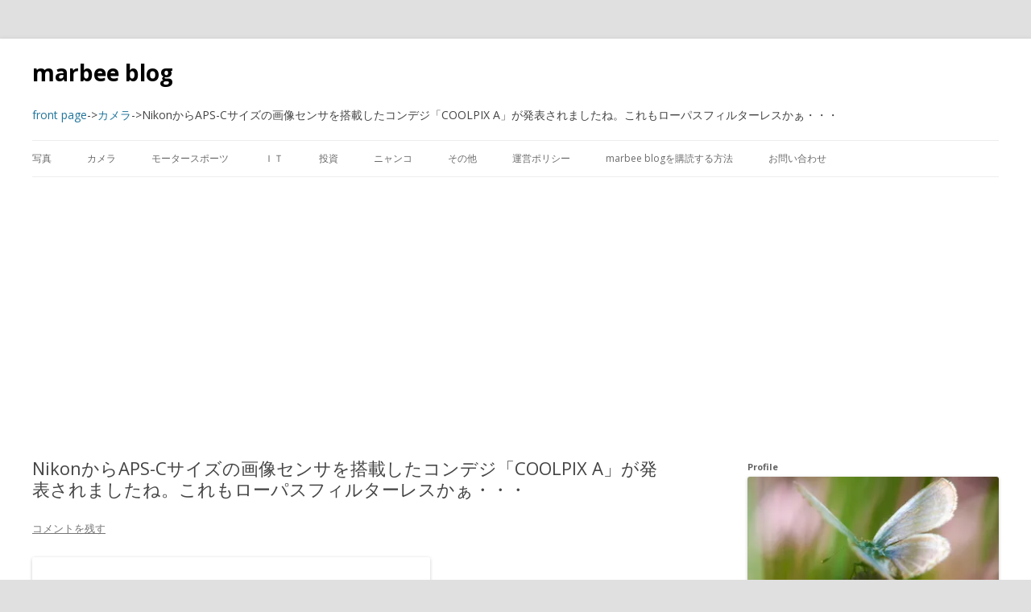

--- FILE ---
content_type: text/html; charset=UTF-8
request_url: https://www.marbee.info/2013/03/07/8794/
body_size: 14214
content:
<!DOCTYPE html>
<!--[if IE 7]>
<html class="ie ie7" lang="ja">
<![endif]-->
<!--[if IE 8]>
<html class="ie ie8" lang="ja">
<![endif]-->
<!--[if !(IE 7) | !(IE 8)  ]><!-->
<html lang="ja">
<!--<![endif]-->
<head>
<meta charset="UTF-8" />
<meta name="viewport" content="width=device-width" />
<title>NikonからAPS-Cサイズの画像センサを搭載したコンデジ「COOLPIX A」が発表されましたね。これもローパスフィルターレスかぁ・・・ | marbee blog</title>
<link rel="pingback" href="https://www.marbee.info/xmlrpc.php" />
<!--[if lt IE 9]>
<script src="https://www.marbee.info/wp-content/themes/twentytwelve_marbee/js/html5.js" type="text/javascript"></script>
<![endif]-->
<meta name='robots' content='max-image-preview:large' />
	<style>img:is([sizes="auto" i], [sizes^="auto," i]) { contain-intrinsic-size: 3000px 1500px }</style>
	<link rel='dns-prefetch' href='//secure.gravatar.com' />
<link rel='dns-prefetch' href='//stats.wp.com' />
<link rel='dns-prefetch' href='//fonts.googleapis.com' />
<link rel='dns-prefetch' href='//v0.wordpress.com' />
<link rel='dns-prefetch' href='//jetpack.wordpress.com' />
<link rel='dns-prefetch' href='//s0.wp.com' />
<link rel='dns-prefetch' href='//public-api.wordpress.com' />
<link rel='dns-prefetch' href='//0.gravatar.com' />
<link rel='dns-prefetch' href='//1.gravatar.com' />
<link rel='dns-prefetch' href='//2.gravatar.com' />
<link rel='preconnect' href='//c0.wp.com' />
<link rel='preconnect' href='//i0.wp.com' />
<link rel="alternate" type="application/rss+xml" title="marbee blog &raquo; フィード" href="https://www.marbee.info/feed/" />
<link rel="alternate" type="application/rss+xml" title="marbee blog &raquo; コメントフィード" href="https://www.marbee.info/comments/feed/" />
<link rel="alternate" type="application/rss+xml" title="marbee blog &raquo; NikonからAPS-Cサイズの画像センサを搭載したコンデジ「COOLPIX A」が発表されましたね。これもローパスフィルターレスかぁ・・・ のコメントのフィード" href="https://www.marbee.info/2013/03/07/8794/feed/" />
<script type="text/javascript">
/* <![CDATA[ */
window._wpemojiSettings = {"baseUrl":"https:\/\/s.w.org\/images\/core\/emoji\/16.0.1\/72x72\/","ext":".png","svgUrl":"https:\/\/s.w.org\/images\/core\/emoji\/16.0.1\/svg\/","svgExt":".svg","source":{"concatemoji":"https:\/\/www.marbee.info\/wp-includes\/js\/wp-emoji-release.min.js?ver=6.8.3"}};
/*! This file is auto-generated */
!function(s,n){var o,i,e;function c(e){try{var t={supportTests:e,timestamp:(new Date).valueOf()};sessionStorage.setItem(o,JSON.stringify(t))}catch(e){}}function p(e,t,n){e.clearRect(0,0,e.canvas.width,e.canvas.height),e.fillText(t,0,0);var t=new Uint32Array(e.getImageData(0,0,e.canvas.width,e.canvas.height).data),a=(e.clearRect(0,0,e.canvas.width,e.canvas.height),e.fillText(n,0,0),new Uint32Array(e.getImageData(0,0,e.canvas.width,e.canvas.height).data));return t.every(function(e,t){return e===a[t]})}function u(e,t){e.clearRect(0,0,e.canvas.width,e.canvas.height),e.fillText(t,0,0);for(var n=e.getImageData(16,16,1,1),a=0;a<n.data.length;a++)if(0!==n.data[a])return!1;return!0}function f(e,t,n,a){switch(t){case"flag":return n(e,"\ud83c\udff3\ufe0f\u200d\u26a7\ufe0f","\ud83c\udff3\ufe0f\u200b\u26a7\ufe0f")?!1:!n(e,"\ud83c\udde8\ud83c\uddf6","\ud83c\udde8\u200b\ud83c\uddf6")&&!n(e,"\ud83c\udff4\udb40\udc67\udb40\udc62\udb40\udc65\udb40\udc6e\udb40\udc67\udb40\udc7f","\ud83c\udff4\u200b\udb40\udc67\u200b\udb40\udc62\u200b\udb40\udc65\u200b\udb40\udc6e\u200b\udb40\udc67\u200b\udb40\udc7f");case"emoji":return!a(e,"\ud83e\udedf")}return!1}function g(e,t,n,a){var r="undefined"!=typeof WorkerGlobalScope&&self instanceof WorkerGlobalScope?new OffscreenCanvas(300,150):s.createElement("canvas"),o=r.getContext("2d",{willReadFrequently:!0}),i=(o.textBaseline="top",o.font="600 32px Arial",{});return e.forEach(function(e){i[e]=t(o,e,n,a)}),i}function t(e){var t=s.createElement("script");t.src=e,t.defer=!0,s.head.appendChild(t)}"undefined"!=typeof Promise&&(o="wpEmojiSettingsSupports",i=["flag","emoji"],n.supports={everything:!0,everythingExceptFlag:!0},e=new Promise(function(e){s.addEventListener("DOMContentLoaded",e,{once:!0})}),new Promise(function(t){var n=function(){try{var e=JSON.parse(sessionStorage.getItem(o));if("object"==typeof e&&"number"==typeof e.timestamp&&(new Date).valueOf()<e.timestamp+604800&&"object"==typeof e.supportTests)return e.supportTests}catch(e){}return null}();if(!n){if("undefined"!=typeof Worker&&"undefined"!=typeof OffscreenCanvas&&"undefined"!=typeof URL&&URL.createObjectURL&&"undefined"!=typeof Blob)try{var e="postMessage("+g.toString()+"("+[JSON.stringify(i),f.toString(),p.toString(),u.toString()].join(",")+"));",a=new Blob([e],{type:"text/javascript"}),r=new Worker(URL.createObjectURL(a),{name:"wpTestEmojiSupports"});return void(r.onmessage=function(e){c(n=e.data),r.terminate(),t(n)})}catch(e){}c(n=g(i,f,p,u))}t(n)}).then(function(e){for(var t in e)n.supports[t]=e[t],n.supports.everything=n.supports.everything&&n.supports[t],"flag"!==t&&(n.supports.everythingExceptFlag=n.supports.everythingExceptFlag&&n.supports[t]);n.supports.everythingExceptFlag=n.supports.everythingExceptFlag&&!n.supports.flag,n.DOMReady=!1,n.readyCallback=function(){n.DOMReady=!0}}).then(function(){return e}).then(function(){var e;n.supports.everything||(n.readyCallback(),(e=n.source||{}).concatemoji?t(e.concatemoji):e.wpemoji&&e.twemoji&&(t(e.twemoji),t(e.wpemoji)))}))}((window,document),window._wpemojiSettings);
/* ]]> */
</script>
<style id='wp-emoji-styles-inline-css' type='text/css'>

	img.wp-smiley, img.emoji {
		display: inline !important;
		border: none !important;
		box-shadow: none !important;
		height: 1em !important;
		width: 1em !important;
		margin: 0 0.07em !important;
		vertical-align: -0.1em !important;
		background: none !important;
		padding: 0 !important;
	}
</style>
<link rel='stylesheet' id='wp-block-library-css' href='https://c0.wp.com/c/6.8.3/wp-includes/css/dist/block-library/style.min.css' type='text/css' media='all' />
<style id='classic-theme-styles-inline-css' type='text/css'>
/*! This file is auto-generated */
.wp-block-button__link{color:#fff;background-color:#32373c;border-radius:9999px;box-shadow:none;text-decoration:none;padding:calc(.667em + 2px) calc(1.333em + 2px);font-size:1.125em}.wp-block-file__button{background:#32373c;color:#fff;text-decoration:none}
</style>
<style id='global-styles-inline-css' type='text/css'>
:root{--wp--preset--aspect-ratio--square: 1;--wp--preset--aspect-ratio--4-3: 4/3;--wp--preset--aspect-ratio--3-4: 3/4;--wp--preset--aspect-ratio--3-2: 3/2;--wp--preset--aspect-ratio--2-3: 2/3;--wp--preset--aspect-ratio--16-9: 16/9;--wp--preset--aspect-ratio--9-16: 9/16;--wp--preset--color--black: #000000;--wp--preset--color--cyan-bluish-gray: #abb8c3;--wp--preset--color--white: #ffffff;--wp--preset--color--pale-pink: #f78da7;--wp--preset--color--vivid-red: #cf2e2e;--wp--preset--color--luminous-vivid-orange: #ff6900;--wp--preset--color--luminous-vivid-amber: #fcb900;--wp--preset--color--light-green-cyan: #7bdcb5;--wp--preset--color--vivid-green-cyan: #00d084;--wp--preset--color--pale-cyan-blue: #8ed1fc;--wp--preset--color--vivid-cyan-blue: #0693e3;--wp--preset--color--vivid-purple: #9b51e0;--wp--preset--gradient--vivid-cyan-blue-to-vivid-purple: linear-gradient(135deg,rgba(6,147,227,1) 0%,rgb(155,81,224) 100%);--wp--preset--gradient--light-green-cyan-to-vivid-green-cyan: linear-gradient(135deg,rgb(122,220,180) 0%,rgb(0,208,130) 100%);--wp--preset--gradient--luminous-vivid-amber-to-luminous-vivid-orange: linear-gradient(135deg,rgba(252,185,0,1) 0%,rgba(255,105,0,1) 100%);--wp--preset--gradient--luminous-vivid-orange-to-vivid-red: linear-gradient(135deg,rgba(255,105,0,1) 0%,rgb(207,46,46) 100%);--wp--preset--gradient--very-light-gray-to-cyan-bluish-gray: linear-gradient(135deg,rgb(238,238,238) 0%,rgb(169,184,195) 100%);--wp--preset--gradient--cool-to-warm-spectrum: linear-gradient(135deg,rgb(74,234,220) 0%,rgb(151,120,209) 20%,rgb(207,42,186) 40%,rgb(238,44,130) 60%,rgb(251,105,98) 80%,rgb(254,248,76) 100%);--wp--preset--gradient--blush-light-purple: linear-gradient(135deg,rgb(255,206,236) 0%,rgb(152,150,240) 100%);--wp--preset--gradient--blush-bordeaux: linear-gradient(135deg,rgb(254,205,165) 0%,rgb(254,45,45) 50%,rgb(107,0,62) 100%);--wp--preset--gradient--luminous-dusk: linear-gradient(135deg,rgb(255,203,112) 0%,rgb(199,81,192) 50%,rgb(65,88,208) 100%);--wp--preset--gradient--pale-ocean: linear-gradient(135deg,rgb(255,245,203) 0%,rgb(182,227,212) 50%,rgb(51,167,181) 100%);--wp--preset--gradient--electric-grass: linear-gradient(135deg,rgb(202,248,128) 0%,rgb(113,206,126) 100%);--wp--preset--gradient--midnight: linear-gradient(135deg,rgb(2,3,129) 0%,rgb(40,116,252) 100%);--wp--preset--font-size--small: 13px;--wp--preset--font-size--medium: 20px;--wp--preset--font-size--large: 36px;--wp--preset--font-size--x-large: 42px;--wp--preset--spacing--20: 0.44rem;--wp--preset--spacing--30: 0.67rem;--wp--preset--spacing--40: 1rem;--wp--preset--spacing--50: 1.5rem;--wp--preset--spacing--60: 2.25rem;--wp--preset--spacing--70: 3.38rem;--wp--preset--spacing--80: 5.06rem;--wp--preset--shadow--natural: 6px 6px 9px rgba(0, 0, 0, 0.2);--wp--preset--shadow--deep: 12px 12px 50px rgba(0, 0, 0, 0.4);--wp--preset--shadow--sharp: 6px 6px 0px rgba(0, 0, 0, 0.2);--wp--preset--shadow--outlined: 6px 6px 0px -3px rgba(255, 255, 255, 1), 6px 6px rgba(0, 0, 0, 1);--wp--preset--shadow--crisp: 6px 6px 0px rgba(0, 0, 0, 1);}:where(.is-layout-flex){gap: 0.5em;}:where(.is-layout-grid){gap: 0.5em;}body .is-layout-flex{display: flex;}.is-layout-flex{flex-wrap: wrap;align-items: center;}.is-layout-flex > :is(*, div){margin: 0;}body .is-layout-grid{display: grid;}.is-layout-grid > :is(*, div){margin: 0;}:where(.wp-block-columns.is-layout-flex){gap: 2em;}:where(.wp-block-columns.is-layout-grid){gap: 2em;}:where(.wp-block-post-template.is-layout-flex){gap: 1.25em;}:where(.wp-block-post-template.is-layout-grid){gap: 1.25em;}.has-black-color{color: var(--wp--preset--color--black) !important;}.has-cyan-bluish-gray-color{color: var(--wp--preset--color--cyan-bluish-gray) !important;}.has-white-color{color: var(--wp--preset--color--white) !important;}.has-pale-pink-color{color: var(--wp--preset--color--pale-pink) !important;}.has-vivid-red-color{color: var(--wp--preset--color--vivid-red) !important;}.has-luminous-vivid-orange-color{color: var(--wp--preset--color--luminous-vivid-orange) !important;}.has-luminous-vivid-amber-color{color: var(--wp--preset--color--luminous-vivid-amber) !important;}.has-light-green-cyan-color{color: var(--wp--preset--color--light-green-cyan) !important;}.has-vivid-green-cyan-color{color: var(--wp--preset--color--vivid-green-cyan) !important;}.has-pale-cyan-blue-color{color: var(--wp--preset--color--pale-cyan-blue) !important;}.has-vivid-cyan-blue-color{color: var(--wp--preset--color--vivid-cyan-blue) !important;}.has-vivid-purple-color{color: var(--wp--preset--color--vivid-purple) !important;}.has-black-background-color{background-color: var(--wp--preset--color--black) !important;}.has-cyan-bluish-gray-background-color{background-color: var(--wp--preset--color--cyan-bluish-gray) !important;}.has-white-background-color{background-color: var(--wp--preset--color--white) !important;}.has-pale-pink-background-color{background-color: var(--wp--preset--color--pale-pink) !important;}.has-vivid-red-background-color{background-color: var(--wp--preset--color--vivid-red) !important;}.has-luminous-vivid-orange-background-color{background-color: var(--wp--preset--color--luminous-vivid-orange) !important;}.has-luminous-vivid-amber-background-color{background-color: var(--wp--preset--color--luminous-vivid-amber) !important;}.has-light-green-cyan-background-color{background-color: var(--wp--preset--color--light-green-cyan) !important;}.has-vivid-green-cyan-background-color{background-color: var(--wp--preset--color--vivid-green-cyan) !important;}.has-pale-cyan-blue-background-color{background-color: var(--wp--preset--color--pale-cyan-blue) !important;}.has-vivid-cyan-blue-background-color{background-color: var(--wp--preset--color--vivid-cyan-blue) !important;}.has-vivid-purple-background-color{background-color: var(--wp--preset--color--vivid-purple) !important;}.has-black-border-color{border-color: var(--wp--preset--color--black) !important;}.has-cyan-bluish-gray-border-color{border-color: var(--wp--preset--color--cyan-bluish-gray) !important;}.has-white-border-color{border-color: var(--wp--preset--color--white) !important;}.has-pale-pink-border-color{border-color: var(--wp--preset--color--pale-pink) !important;}.has-vivid-red-border-color{border-color: var(--wp--preset--color--vivid-red) !important;}.has-luminous-vivid-orange-border-color{border-color: var(--wp--preset--color--luminous-vivid-orange) !important;}.has-luminous-vivid-amber-border-color{border-color: var(--wp--preset--color--luminous-vivid-amber) !important;}.has-light-green-cyan-border-color{border-color: var(--wp--preset--color--light-green-cyan) !important;}.has-vivid-green-cyan-border-color{border-color: var(--wp--preset--color--vivid-green-cyan) !important;}.has-pale-cyan-blue-border-color{border-color: var(--wp--preset--color--pale-cyan-blue) !important;}.has-vivid-cyan-blue-border-color{border-color: var(--wp--preset--color--vivid-cyan-blue) !important;}.has-vivid-purple-border-color{border-color: var(--wp--preset--color--vivid-purple) !important;}.has-vivid-cyan-blue-to-vivid-purple-gradient-background{background: var(--wp--preset--gradient--vivid-cyan-blue-to-vivid-purple) !important;}.has-light-green-cyan-to-vivid-green-cyan-gradient-background{background: var(--wp--preset--gradient--light-green-cyan-to-vivid-green-cyan) !important;}.has-luminous-vivid-amber-to-luminous-vivid-orange-gradient-background{background: var(--wp--preset--gradient--luminous-vivid-amber-to-luminous-vivid-orange) !important;}.has-luminous-vivid-orange-to-vivid-red-gradient-background{background: var(--wp--preset--gradient--luminous-vivid-orange-to-vivid-red) !important;}.has-very-light-gray-to-cyan-bluish-gray-gradient-background{background: var(--wp--preset--gradient--very-light-gray-to-cyan-bluish-gray) !important;}.has-cool-to-warm-spectrum-gradient-background{background: var(--wp--preset--gradient--cool-to-warm-spectrum) !important;}.has-blush-light-purple-gradient-background{background: var(--wp--preset--gradient--blush-light-purple) !important;}.has-blush-bordeaux-gradient-background{background: var(--wp--preset--gradient--blush-bordeaux) !important;}.has-luminous-dusk-gradient-background{background: var(--wp--preset--gradient--luminous-dusk) !important;}.has-pale-ocean-gradient-background{background: var(--wp--preset--gradient--pale-ocean) !important;}.has-electric-grass-gradient-background{background: var(--wp--preset--gradient--electric-grass) !important;}.has-midnight-gradient-background{background: var(--wp--preset--gradient--midnight) !important;}.has-small-font-size{font-size: var(--wp--preset--font-size--small) !important;}.has-medium-font-size{font-size: var(--wp--preset--font-size--medium) !important;}.has-large-font-size{font-size: var(--wp--preset--font-size--large) !important;}.has-x-large-font-size{font-size: var(--wp--preset--font-size--x-large) !important;}
:where(.wp-block-post-template.is-layout-flex){gap: 1.25em;}:where(.wp-block-post-template.is-layout-grid){gap: 1.25em;}
:where(.wp-block-columns.is-layout-flex){gap: 2em;}:where(.wp-block-columns.is-layout-grid){gap: 2em;}
:root :where(.wp-block-pullquote){font-size: 1.5em;line-height: 1.6;}
</style>
<link rel='stylesheet' id='pz-linkcard-css-css' href='//www.marbee.info/wp-content/uploads/pz-linkcard/style/style.min.css?ver=2.5.7.2.5' type='text/css' media='all' />
<link crossorigin="anonymous" rel='stylesheet' id='twentytwelve-fonts-css' href='https://fonts.googleapis.com/css?family=Open+Sans:400italic,700italic,400,700&#038;subset=latin,latin-ext' type='text/css' media='all' />
<link rel='stylesheet' id='twentytwelve-style-css' href='https://www.marbee.info/wp-content/themes/twentytwelve_marbee/style.css?ver=6.8.3' type='text/css' media='all' />
<!--[if lt IE 9]>
<link rel='stylesheet' id='twentytwelve-ie-css' href='https://www.marbee.info/wp-content/themes/twentytwelve_marbee/css/ie.css?ver=20121010' type='text/css' media='all' />
<![endif]-->
<link rel="https://api.w.org/" href="https://www.marbee.info/wp-json/" /><link rel="alternate" title="JSON" type="application/json" href="https://www.marbee.info/wp-json/wp/v2/posts/8794" /><link rel="EditURI" type="application/rsd+xml" title="RSD" href="https://www.marbee.info/xmlrpc.php?rsd" />
<meta name="generator" content="WordPress 6.8.3" />
<link rel="canonical" href="https://www.marbee.info/2013/03/07/8794/" />
<link rel='shortlink' href='https://wp.me/p3LuOA-2hQ' />
<link rel="alternate" title="oEmbed (JSON)" type="application/json+oembed" href="https://www.marbee.info/wp-json/oembed/1.0/embed?url=https%3A%2F%2Fwww.marbee.info%2F2013%2F03%2F07%2F8794%2F" />
<link rel="alternate" title="oEmbed (XML)" type="text/xml+oembed" href="https://www.marbee.info/wp-json/oembed/1.0/embed?url=https%3A%2F%2Fwww.marbee.info%2F2013%2F03%2F07%2F8794%2F&#038;format=xml" />
	<style>img#wpstats{display:none}</style>
		<style type="text/css" id="custom-background-css">
body.custom-background { background-color: #e0e0e0; }
</style>
	<link rel="amphtml" href="https://www.marbee.info/2013/03/07/8794/?amp">
<!-- Jetpack Open Graph Tags -->
<meta property="og:type" content="article" />
<meta property="og:title" content="NikonからAPS-Cサイズの画像センサを搭載したコンデジ「COOLPIX A」が発表されましたね。これもローパスフィルターレスかぁ・・・" />
<meta property="og:url" content="https://www.marbee.info/2013/03/07/8794/" />
<meta property="og:description" content="NikonがAPS-Cサイズの画像センサを搭載したコンデジ「COOLPIX A」発表 保守的なimageのNi&hellip;" />
<meta property="article:published_time" content="2013-03-07T10:40:13+00:00" />
<meta property="article:modified_time" content="2013-09-10T13:28:54+00:00" />
<meta property="og:site_name" content="marbee blog" />
<meta property="og:image" content="https://i0.wp.com/www.marbee.info/wp-content/uploads/2013/03/COOLPIX-A.jpg?fit=494%2C371&#038;ssl=1" />
<meta property="og:image:width" content="494" />
<meta property="og:image:height" content="371" />
<meta property="og:image:alt" content="COOLPIX A" />
<meta property="og:locale" content="ja_JP" />
<meta name="twitter:text:title" content="NikonからAPS-Cサイズの画像センサを搭載したコンデジ「COOLPIX A」が発表されましたね。これもローパスフィルターレスかぁ・・・" />
<meta name="twitter:image" content="https://i0.wp.com/www.marbee.info/wp-content/uploads/2013/03/COOLPIX-A.jpg?fit=494%2C371&#038;ssl=1&#038;w=640" />
<meta name="twitter:image:alt" content="COOLPIX A" />
<meta name="twitter:card" content="summary_large_image" />

<!-- End Jetpack Open Graph Tags -->
<link rel="icon" href="https://i0.wp.com/www.marbee.info/wp-content/uploads/2013/06/cropped-993edb9730a8333368ee0b26b868f8f5.jpg?fit=32%2C32&#038;ssl=1" sizes="32x32" />
<link rel="icon" href="https://i0.wp.com/www.marbee.info/wp-content/uploads/2013/06/cropped-993edb9730a8333368ee0b26b868f8f5.jpg?fit=192%2C192&#038;ssl=1" sizes="192x192" />
<link rel="apple-touch-icon" href="https://i0.wp.com/www.marbee.info/wp-content/uploads/2013/06/cropped-993edb9730a8333368ee0b26b868f8f5.jpg?fit=180%2C180&#038;ssl=1" />
<meta name="msapplication-TileImage" content="https://i0.wp.com/www.marbee.info/wp-content/uploads/2013/06/cropped-993edb9730a8333368ee0b26b868f8f5.jpg?fit=270%2C270&#038;ssl=1" />


<!-- Old Google Analytics Start -->
<script>
  (function(i,s,o,g,r,a,m){i['GoogleAnalyticsObject']=r;i[r]=i[r]||function(){
  (i[r].q=i[r].q||[]).push(arguments)},i[r].l=1*new Date();a=s.createElement(o),
  m=s.getElementsByTagName(o)[0];a.async=1;a.src=g;m.parentNode.insertBefore(a,m)
  })(window,document,'script','https://www.google-analytics.com/analytics.js','ga');

  ga('create', 'UA-40891727-5', 'auto');
  ga('send', 'pageview');

</script>
<!-- Old Google Analytics end -->

<!-- Old Google Analytics Start -->
<!-- Global site tag (gtag.js) - Google Analytics -->
<script async src="https://www.googletagmanager.com/gtag/js?id=G-53J53P08DX"></script>
<script>
	window.dataLayer = window.dataLayer || [];
	function gtag(){dataLayer.push(arguments);}
	gtag('js', new Date());

	gtag('config', 'G-53J53P08DX');
</script>
<!-- Old Google Analytics end -->
</head>

<body class="wp-singular post-template-default single single-post postid-8794 single-format-standard custom-background wp-theme-twentytwelve_marbee custom-font-enabled single-author">
<!-- Facebook Start -->
<script>
  window.fbAsyncInit = function() {
    FB.init({
      appId      : '906811596057516',
      xfbml      : true,
      version    : 'v2.4'
    });
  };

  (function(d, s, id){
     var js, fjs = d.getElementsByTagName(s)[0];
     if (d.getElementById(id)) {return;}
     js = d.createElement(s); js.id = id;
     js.src = "//connect.facebook.net/ja_JP/sdk.js";
     fjs.parentNode.insertBefore(js, fjs);
   }(document, 'script', 'facebook-jssdk'));
</script>

<!-- Twitter Start -->
<script>!function(d,s,id){var js,fjs=d.getElementsByTagName(s)[0],p=/^http:/.test(d.location)?'http':'https';if(!d.getElementById(id)){js=d.createElement(s);js.id=id;js.src=p+'://platform.twitter.com/widgets.js';fjs.parentNode.insertBefore(js,fjs);}}(document, 'script', 'twitter-wjs');</script>
<!-- Twitter End -->

<!-- Facebook Start -->
<div id="fb-root"></div>
<script>(function(d, s, id) {
  var js, fjs = d.getElementsByTagName(s)[0];
  if (d.getElementById(id)) return;
  js = d.createElement(s); js.id = id;
  js.src = "//connect.facebook.net/ja_JP/sdk.js#xfbml=1&version=v2.3&appId=519386921455561";
  fjs.parentNode.insertBefore(js, fjs);
}(document, 'script', 'facebook-jssdk'));</script>
<!-- Facebook End -->

<!-- hatena Start -->
<script type="text/javascript" src="https://b.st-hatena.com/js/bookmark_button.js" charset="utf-8" async="async"></script>
<!-- hatena End -->

<!-- Google+1 Start -->
<script type="text/javascript" async="async">
  window.___gcfg = {lang: 'ja'};
  (function() {
    var po = document.createElement('script'); po.type = 'text/javascript'; po.async = true;
    po.src = 'https://apis.google.com/js/plusone.js';
    var s = document.getElementsByTagName('script')[0]; s.parentNode.insertBefore(po, s);
  })();
</script>
<!-- Google+1 End -->



<div id="page" class="hfeed site">
	<header id="masthead" class="site-header" role="banner">
		<hgroup>
							<div class="site-title"><a class="site-title" href="https://www.marbee.info/" title="marbee blog" rel="home">marbee blog</a></div>
				<br>
					</hgroup>

		<br>
		<div class="MarbeeBreadcrumb">
																			<div class="breadcrumb">
					<div itemscope itemtype="http://data-vocabulary.org/Breadcrumb">
					<a class="breadcrumb" href="https://www.marbee.info" itemprop="url"><span itemprop="title">front page</span></a>
					</div>
				</div>
				<div class="breadcrumb">
				->
				</div>
				<div class="breadcrumb">
					<div class="breadcrumb" itemscope itemtype="http://data-vocabulary.org/Breadcrumb">
					<a class="breadcrumb" href="https://www.marbee.info/category/%e3%82%ab%e3%83%a1%e3%83%a9/" itemprop="url"><span itemprop="title">カメラ</span></a>
					</div>
				</div>
				<div class="breadcrumb">
				->
				</div>
				<div class="breadcrumb">
					NikonからAPS-Cサイズの画像センサを搭載したコンデジ「COOLPIX A」が発表されましたね。これもローパスフィルターレスかぁ・・・				</div>
					</div>
<br>
		<nav id="site-navigation" class="main-navigation" role="navigation">
			<span class="menu-toggle">メニュー</span>
			<a class="assistive-text" href="#content" title="コンテンツへスキップ">コンテンツへスキップ</a>
			<div class="menu-%e3%83%a1%e3%82%a4%e3%83%b3%e3%83%a1%e3%83%8b%e3%83%a5%e3%83%bc-container"><ul id="menu-%e3%83%a1%e3%82%a4%e3%83%b3%e3%83%a1%e3%83%8b%e3%83%a5%e3%83%bc" class="nav-menu"><li id="menu-item-20921" class="menu-item menu-item-type-taxonomy menu-item-object-category menu-item-20921"><a href="https://www.marbee.info/category/%e5%86%99%e7%9c%9f/">写真</a></li>
<li id="menu-item-18034" class="menu-item menu-item-type-taxonomy menu-item-object-category current-post-ancestor current-menu-parent current-post-parent menu-item-18034"><a href="https://www.marbee.info/category/%e3%82%ab%e3%83%a1%e3%83%a9/">カメラ</a></li>
<li id="menu-item-18035" class="menu-item menu-item-type-taxonomy menu-item-object-category menu-item-18035"><a href="https://www.marbee.info/category/%e3%83%a2%e3%83%bc%e3%82%bf%e3%83%bc%e3%82%b9%e3%83%9d%e3%83%bc%e3%83%84/">モータースポーツ</a></li>
<li id="menu-item-18033" class="menu-item menu-item-type-taxonomy menu-item-object-category menu-item-18033"><a href="https://www.marbee.info/category/it/">ＩＴ</a></li>
<li id="menu-item-18036" class="menu-item menu-item-type-taxonomy menu-item-object-category menu-item-18036"><a href="https://www.marbee.info/category/%e6%8a%95%e8%b3%87/">投資</a></li>
<li id="menu-item-18037" class="menu-item menu-item-type-taxonomy menu-item-object-category menu-item-18037"><a href="https://www.marbee.info/category/%e3%83%8b%e3%83%a3%e3%83%b3%e3%82%b3/">ニャンコ</a></li>
<li id="menu-item-18038" class="menu-item menu-item-type-taxonomy menu-item-object-category menu-item-18038"><a href="https://www.marbee.info/category/%e3%81%9d%e3%81%ae%e4%bb%96/">その他</a></li>
<li id="menu-item-18239" class="menu-item menu-item-type-post_type menu-item-object-page menu-item-18239"><a href="https://www.marbee.info/%e9%81%8b%e5%96%b6%e3%83%9d%e3%83%aa%e3%82%b7%e3%83%bc/">運営ポリシー</a></li>
<li id="menu-item-18240" class="menu-item menu-item-type-post_type menu-item-object-page menu-item-18240"><a href="https://www.marbee.info/marbee-blog%e3%82%92%e8%b3%bc%e8%aa%ad%e3%81%99%e3%82%8b%e6%96%b9%e6%b3%95/">marbee blogを購読する方法</a></li>
<li id="menu-item-20471" class="menu-item menu-item-type-post_type menu-item-object-page menu-item-20471"><a href="https://www.marbee.info/%e3%81%8a%e5%95%8f%e3%81%84%e5%90%88%e3%82%8f%e3%81%9b/">お問い合わせ</a></li>
</ul></div>		</nav><!-- #site-navigation -->

		
		<!-- Google 自動広告 -->
		<script async src="//pagead2.googlesyndication.com/pagead/js/adsbygoogle.js"></script>
		<script>
			(adsbygoogle = window.adsbygoogle || []).push({
				google_ad_client: "ca-pub-3089143139285380",
				enable_page_level_ads: true
			});
		</script>
	</header><!-- #masthead -->

	<script async defer src="//assets.pinterest.com/js/pinit.js"></script>

	<div id="main" class="wrapper">
	<div id="primary" class="site-content">
		<div id="content" role="main">

			
				
	<article id="post-8794" class="post-8794 post type-post status-publish format-standard has-post-thumbnail hentry category-4 tag-a tag-aps-c tag-coolpix tag-nikon tag-924 tag-1346">
				<header class="entry-header">
										<h1 class="entry-title">NikonからAPS-Cサイズの画像センサを搭載したコンデジ「COOLPIX A」が発表されましたね。これもローパスフィルターレスかぁ・・・</h1>
										<div class="comments-link">
					<a href="https://www.marbee.info/2013/03/07/8794/#respond"><span class="leave-reply">コメントを残す</span></a>				</div><!-- .comments-link -->
					</header><!-- .entry-header -->

				<div class="entry-content">
			<p><a href="http://www.nikon-image.com/products/camera/compact/coolpix/a/index.htm" target="_blank"><img data-recalc-dims="1" fetchpriority="high" decoding="async" src="https://i0.wp.com/www.marbee.info/wp-content/uploads/96abb1933c06fa01e8afe52d41038308.jpg?resize=494%2C371" alt="COOLPIX A前面" width="494" height="371" class="alignnone size-full wp-image-8796" /><br />
<img data-recalc-dims="1" decoding="async" src="https://i0.wp.com/www.marbee.info/wp-content/uploads/9b2e071b13ccd242ec99e14e2e192c57.jpg?resize=494%2C371" alt="COOLPIX A背面" width="494" height="371" class="alignnone size-full wp-image-8797" /><br />
<img data-recalc-dims="1" decoding="async" src="https://i0.wp.com/www.marbee.info/wp-content/uploads/1d95fde72a81911ec3b9592c066190b2.jpg?resize=494%2C371" alt="COOLPIX A画像センサ" width="494" height="371" class="alignnone size-full wp-image-8798" /><br />
<img data-recalc-dims="1" loading="lazy" decoding="async" src="https://i0.wp.com/www.marbee.info/wp-content/uploads/141a54c4ce48b735499deb7bc5e39abf.jpg?resize=494%2C371" alt="COOLPIX A上面" width="494" height="371" class="alignnone size-full wp-image-8799" /><br />
<strong>NikonがAPS-Cサイズの画像センサを搭載したコンデジ「COOLPIX A」発表</strong></a></p>
<p>保守的なimageのNikonがローパスフィルターレスのカメラを連発して来ますね。(^_^;)<br />
画素数等から推測すると<a href="http://www.marbee.info/2013/02/21/nikon%E3%81%8Caps-c%E3%81%AE%E6%96%B0%E5%9E%8B%E4%B8%80%E7%9C%BC%E3%83%AC%E3%83%95%E3%82%AB%E3%83%A1%E3%83%A9d7100%E3%82%92%E7%99%BA%E8%A1%A8%E3%80%8224mp%E3%81%A7%E3%83%AD%E3%83%BC%E3%83%91%E3%82%B9/" target="_blank">D7100</a>とは別の画像センサなんですね。<br />
調達先が違うのかな？</p>
<p>量産効果を考えたら同じ画像センサを使った方が良いと思いますが・・・<br />
調達先の生産能力の関係かな？<br />
どこ製の画像センサなんでしょうね。</p>
<p>D600のサブカメラには良さそうですね。</p>
<p><iframe src="http://rcm-jp.amazon.co.jp/e/cm?lt1=_blank&#038;bc1=FFFFFF&#038;IS2=1&#038;bg1=FFFFFF&#038;fc1=000000&#038;lc1=0000FF&#038;t=marbee-22&#038;o=9&#038;p=8&#038;l=as4&#038;m=amazon&#038;f=ifr&#038;ref=ss_til&#038;asins=B00BP236GC" style="width:120px;height:240px;" scrolling="no" marginwidth="0" marginheight="0" frameborder="0"></iframe><iframe src="http://rcm-jp.amazon.co.jp/e/cm?lt1=_blank&#038;bc1=FFFFFF&#038;IS2=1&#038;bg1=FFFFFF&#038;fc1=000000&#038;lc1=0000FF&#038;t=marbee-22&#038;o=9&#038;p=8&#038;l=as4&#038;m=amazon&#038;f=ifr&#038;ref=ss_til&#038;asins=B00AY73ZVU" style="width:120px;height:240px;" scrolling="no" marginwidth="0" marginheight="0" frameborder="0"></iframe><iframe src="http://rcm-jp.amazon.co.jp/e/cm?lt1=_blank&#038;bc1=FFFFFF&#038;IS2=1&#038;bg1=FFFFFF&#038;fc1=000000&#038;lc1=0000FF&#038;t=marbee-22&#038;o=9&#038;p=8&#038;l=as4&#038;m=amazon&#038;f=ifr&#038;ref=ss_til&#038;asins=B00CE2V2VI" style="width:120px;height:240px;" scrolling="no" marginwidth="0" marginheight="0" frameborder="0"></iframe></p>
					</div><!-- .entry-content -->
		
		<footer class="entry-meta">
			カテゴリー: <a href="https://www.marbee.info/category/%e3%82%ab%e3%83%a1%e3%83%a9/" rel="category tag">カメラ</a> | タグ: <a href="https://www.marbee.info/tag/a/" rel="tag">A</a>, <a href="https://www.marbee.info/tag/aps-c/" rel="tag">APS-C</a>, <a href="https://www.marbee.info/tag/coolpix/" rel="tag">COOLPIX</a>, <a href="https://www.marbee.info/tag/nikon/" rel="tag">Nikon</a>, <a href="https://www.marbee.info/tag/%e3%82%b3%e3%83%b3%e3%83%87%e3%82%b8/" rel="tag">コンデジ</a>, <a href="https://www.marbee.info/tag/%e3%83%ad%e3%83%bc%e3%83%91%e3%82%b9%e3%83%95%e3%82%a3%e3%83%ab%e3%82%bf%e3%83%bc%e3%83%ac%e3%82%b9/" rel="tag">ローパスフィルターレス</a> | 投稿日: <a href="https://www.marbee.info/2013/03/07/8794/" title="7:40 PM" rel="bookmark"><time class="entry-date" datetime="2013-03-07T19:40:13+09:00">2013年3月7日</time></a> | <span class="by-author">投稿者: <span class="author vcard"><a class="url fn n" href="https://www.marbee.info/author/marbee/" title="marbee の投稿をすべて表示" rel="author">marbee</a></span></span>													<div class="author-info">
					<div align="center">
						<h2>広告</h2>
						<!-- GoogleAdsence Start -->
						<div class="GoogleAdsenseUnderLeft">
							<style>
								.wordpress-response { width: 280px; height: 280px; }
								@media(min-width: 600px) { .wordpress-response { width: 280px; height: 280px; } }
								@media(min-width: 960px) { .wordpress-response { width: 350px; height: 280px; } }
							</style>
							<script async src="//pagead2.googlesyndication.com/pagead/js/adsbygoogle.js"></script>
							<!-- WordPress_Response -->
							<ins class="adsbygoogle wordpress-response"
								style="display:inline-block"
								data-ad-client="ca-pub-3089143139285380"
								data-ad-slot="9766398531"></ins>
							<script>
								(adsbygoogle = window.adsbygoogle || []).push({});
							</script>
						</div>
						<!-- GoogleAdsence End -->
						<div style="clear:both"></div>
					</div>

					<br>
					<div class="author-avatar">
						<img alt='' src='https://secure.gravatar.com/avatar/6e55d50d99d0f0a642f3a6c016e98a874f74fe4ccfdb4bc2920facd09708ad8c?s=68&#038;d=mm&#038;r=g' srcset='https://secure.gravatar.com/avatar/6e55d50d99d0f0a642f3a6c016e98a874f74fe4ccfdb4bc2920facd09708ad8c?s=136&#038;d=mm&#038;r=g 2x' class='avatar avatar-68 photo' height='68' width='68' loading='lazy' decoding='async'/>					</div><!-- .author-avatar -->
					<div class="author-description">
						<h2>marbee について</h2>
						<p>ある時はフォトグラファー、またある時はブロガー。果たしてその実態は？1973年生まれO型男独身</p>
						<div class="author-link">
							<a href="https://www.marbee.info/author/marbee/" rel="author">
								marbee の投稿をすべて表示 <span class="meta-nav">&rarr;</span>							</a>
						</div><!-- .author-link	-->
					</div><!-- .author-description -->
				</div><!-- .author-info -->
									<div class="followme">
						<a class="twitter-follow-button" href="https://twitter.com/marbee75" data-show-count="true" data-lang="ja">Follow @marbee75</a>
					</div>
					<div class="followme">
						<a href='https://www.marbee.info/feed/'  target='blank'><img src='https://www.marbee.info/wp-content/uploads/2015/07/a748f87f2e907a8f90c61c50b4ba8182.jpg' alt='RSS' width='70' height='20'></a>
					</div>
					<div style="clear:both"></div>
				
				<div align="center">
					<h2>ソーシャルメディアもチェェェックヽ(^o^)丿</h2>
					<div>
						<div>
							<div class="fb-page" data-href="https://www.facebook.com/pages/Marbee-blog/267393583357757" data-width="270" data-height="255" data-small-header="false" data-adapt-container-width="true" data-hide-cover="false" data-show-facepile="true" data-show-posts="false"><div class="fb-xfbml-parse-ignore"><blockquote cite="https://www.facebook.com/pages/Marbee-blog/267393583357757"><a href="https://www.facebook.com/pages/Marbee-blog/267393583357757">Marbee blog</a></blockquote></div></div>
						</div>
						<div>
							<div class="g-page" data-width="270" data-href="//plus.google.com/103711795848549794108" data-showtagline="false" data-showcoverphoto="false" data-rel="publisher"></div>
						</div>
						<div style="clear:both"></div>
					</div>
				</div>

				<h2>関連記事</h2>
				<script async src="//pagead2.googlesyndication.com/pagead/js/adsbygoogle.js"></script>
				<ins class="adsbygoogle"
					style="display:block"
					data-ad-format="autorelaxed"
					data-ad-client="ca-pub-3089143139285380"
					data-ad-slot="3078514136"></ins>
				<script>
					(adsbygoogle = window.adsbygoogle || []).push({});
				</script>
				<div class="clear"></div>

					</footer><!-- .entry-meta -->
	</article><!-- #post -->

				
<div id="comments" class="comments-area">

	
	
	<a href="https://www.marbee.info/%E9%81%8B%E5%96%B6%E3%83%9D%E3%83%AA%E3%82%B7%E3%83%BC/" target="_blank">コメントする際はまず運営ポリシーをご確認ください。m(_ _)m</a>
	
		<div id="respond" class="comment-respond">
			<h3 id="reply-title" class="comment-reply-title">コメントを残す<small><a rel="nofollow" id="cancel-comment-reply-link" href="/2013/03/07/8794/#respond" style="display:none;">コメントをキャンセル</a></small></h3>			<form id="commentform" class="comment-form">
				<iframe
					title="コメントフォーム"
					src="https://jetpack.wordpress.com/jetpack-comment/?blogid=55648880&#038;postid=8794&#038;comment_registration=0&#038;require_name_email=1&#038;stc_enabled=1&#038;stb_enabled=1&#038;show_avatars=1&#038;avatar_default=mystery&#038;greeting=%E3%82%B3%E3%83%A1%E3%83%B3%E3%83%88%E3%82%92%E6%AE%8B%E3%81%99&#038;jetpack_comments_nonce=a3ac829b6f&#038;greeting_reply=%25s+%E3%81%B8%E8%BF%94%E4%BF%A1%E3%81%99%E3%82%8B&#038;color_scheme=transparent&#038;lang=ja&#038;jetpack_version=15.2&#038;iframe_unique_id=1&#038;show_cookie_consent=10&#038;has_cookie_consent=0&#038;is_current_user_subscribed=0&#038;token_key=%3Bnormal%3B&#038;sig=32fb9c1780db650b5e38e156aea38458ac75b40d#parent=https%3A%2F%2Fwww.marbee.info%2F2013%2F03%2F07%2F8794%2F"
											name="jetpack_remote_comment"
						style="width:100%; height: 430px; border:0;"
										class="jetpack_remote_comment"
					id="jetpack_remote_comment"
					sandbox="allow-same-origin allow-top-navigation allow-scripts allow-forms allow-popups"
				>
									</iframe>
									<!--[if !IE]><!-->
					<script>
						document.addEventListener('DOMContentLoaded', function () {
							var commentForms = document.getElementsByClassName('jetpack_remote_comment');
							for (var i = 0; i < commentForms.length; i++) {
								commentForms[i].allowTransparency = true;
								commentForms[i].scrolling = 'no';
							}
						});
					</script>
					<!--<![endif]-->
							</form>
		</div>

		
		<input type="hidden" name="comment_parent" id="comment_parent" value="" />

		<p class="akismet_comment_form_privacy_notice">このサイトはスパムを低減するために Akismet を使っています。<a href="https://akismet.com/privacy/" target="_blank" rel="nofollow noopener">コメントデータの処理方法の詳細はこちらをご覧ください</a>。</p>
	<div align="center">
		<h2>広告</h2>
		<!-- GoogleAdsence Start -->
		<div class="GoogleAdsenseUnderRight">
		<style>
			.wordpress-response-related-articles-under { width: 280px; height: 280px; }
			@media(min-width: 600px) { .wordpress-response-related-articles-under { width: 280px; height: 280px; } }
			@media(min-width: 960px) { .wordpress-response-related-articles-under { width: 350px; height: 280px; } }
		</style>
		<script async src="//pagead2.googlesyndication.com/pagead/js/adsbygoogle.js"></script>
		<!-- WordPress_Response_Related_Articles_Under -->
		<ins class="adsbygoogle wordpress-response-related-articles-under"
			 style="display:inline-block"
			data-ad-client="ca-pub-3089143139285380"
			data-ad-slot="2546754530"></ins>
		<script>
			(adsbygoogle = window.adsbygoogle || []).push({});
		</script>
		</div>
	</div>


</div><!-- #comments .comments-area -->			
		</div><!-- #content -->
	</div><!-- #primary -->


			<div id="secondary" class="widget-area" role="complementary">
			<aside id="text-4" class="widget widget_text"><h2 class="widget-title">Profile</h2>			<div class="textwidget"><img data-recalc-dims="1" src="https://i0.wp.com/www.marbee.info/wp-content/uploads/2013/12/2a11c68576f4e6d9382330e645c56d99.jpg?resize=320%2C213&#038;ssl=1" alt="舞い降りた女王" width="320" height="213" class="alignnone size-full wp-image-10085" />
<br />
ある時はフォトグラファー、またある時はブロガー。果たしてその実態は？<br />
1973年生まれO型男独身
</div>
		</aside><aside id="text-17" class="widget widget_text"><h2 class="widget-title">受賞歴</h2>			<div class="textwidget">2011年：海森彩生写真展入選<br />
<a href="http://yourshot.nationalgeographic.com/photos/2966898/" rel="nofollow" title="Lotus pond" target="_blank">2014年：NATIONAL GEOGRAPHIC YourShot Daily Dozen 選抜</a><br />
<a href="https://www.marbee.info/2015/12/28/24877/" rel="nofollow" title="フォトマスター検定1級合格" target="_blank">
2015年：フォトマスター検定1級合格</a></div>
		</aside><aside id="text-16" class="widget widget_text"><h2 class="widget-title">愛機</h2>			<div class="textwidget">Mainカメラ：SONY α7RⅢ<br />
<a href="https://www.marbee.info/2014/10/11/22018/"  rel="nofollow">Subカメラ：Canon EOS 1DX</a></div>
		</aside><aside id="custom_html-2" class="widget_text widget widget_custom_html"><h2 class="widget-title">ポートフォリオ</h2><div class="textwidget custom-html-widget">作品はPinterestにまとめてあります。<br />
<a data-pin-do="embedBoard" data-pin-board-width="300" data-pin-scale-height="430" data-pin-scale-width="115" href="https://www.pinterest.jp/marbeeinfo/myworks/"></a></div></aside><aside id="text-12" class="widget widget_text"><h2 class="widget-title">カメラマンやってます。</h2>			<div class="textwidget"><a href="https://www.pakutaso.com/web_marbee.html" rel="nofollow" title="pakutaso" target="_blank"><img data-recalc-dims="1" src="https://i0.wp.com/www.marbee.info/wp-content/uploads/2013/12/PAKUTASO.jpg?resize=320%2C267&#038;ssl=1" alt="PAKUTASOバナー" width="320" height="267" class="alignnone size-full wp-image-18139" /></a></div>
		</aside><aside id="custom_html-3" class="widget_text widget widget_custom_html"><h2 class="widget-title">チャンネル登録お願いします</h2><div class="textwidget custom-html-widget"><script src="https://apis.google.com/js/platform.js"></script>

<div class="g-ytsubscribe" data-channel="marbee75" data-layout="full" data-count="default"></div></div></aside><aside id="twitter_timeline-2" class="widget widget_twitter_timeline"><h2 class="widget-title">Twitterもよろしくね</h2><a class="twitter-timeline" data-height="1000" data-theme="light" data-border-color="#e8e8e8" data-lang="JA" data-partner="jetpack" href="https://twitter.com/marbee75" href="https://twitter.com/marbee75">ツイート</a></aside><aside id="text-3" class="widget widget_text"><h2 class="widget-title">広告</h2>			<div class="textwidget"><style>
.wordpress-response-side { width: 280px; height: 280px; }
@media(min-width: 600px) { .wordpress-response-side { width: 280px; height: 280px; } }
@media(min-width: 960px) { .wordpress-response-side { width: 300px; height: 600px; } }
</style>
<script async src="//pagead2.googlesyndication.com/pagead/js/adsbygoogle.js"></script>
<!-- WordPress_Response_Side -->
<ins class="adsbygoogle wordpress-response-side"
     style="display:inline-block"
     data-ad-client="ca-pub-3089143139285380"
     data-ad-slot="5500220932"></ins>
<script>
(adsbygoogle = window.adsbygoogle || []).push({});
</script></div>
		</aside>		</div><!-- #secondary -->
		</div><!-- #main .wrapper -->
	<footer id="colophon" role="contentinfo">
		<div class="site-info">
			<div class="menu-%e5%9b%ba%e5%ae%9a%e3%83%9a%e3%83%bc%e3%82%b8-container"><ul id="menu-%e5%9b%ba%e5%ae%9a%e3%83%9a%e3%83%bc%e3%82%b8" class="menu"><li id="menu-item-18237" class="menu-item menu-item-type-custom menu-item-object-custom menu-item-home menu-item-18237"><a href="https://www.marbee.info/">front page</a></li>
<li id="menu-item-18041" class="menu-item menu-item-type-post_type menu-item-object-page menu-item-18041"><a href="https://www.marbee.info/%e9%81%8b%e5%96%b6%e3%83%9d%e3%83%aa%e3%82%b7%e3%83%bc/">運営ポリシー</a></li>
<li id="menu-item-18042" class="menu-item menu-item-type-post_type menu-item-object-page menu-item-18042"><a href="https://www.marbee.info/marbee-blog%e3%82%92%e8%b3%bc%e8%aa%ad%e3%81%99%e3%82%8b%e6%96%b9%e6%b3%95/">marbee blogを購読する方法</a></li>
<li id="menu-item-20494" class="menu-item menu-item-type-post_type menu-item-object-page menu-item-20494"><a href="https://www.marbee.info/%e3%81%8a%e5%95%8f%e3%81%84%e5%90%88%e3%82%8f%e3%81%9b/">お問い合わせ</a></li>
</ul></div>		</div><!-- .site-info -->
		<div>

		<div id="footer-widget"></div>

	</footer><!-- #colophon -->
</div><!-- #page -->

<script type="speculationrules">
{"prefetch":[{"source":"document","where":{"and":[{"href_matches":"\/*"},{"not":{"href_matches":["\/wp-*.php","\/wp-admin\/*","\/wp-content\/uploads\/*","\/wp-content\/*","\/wp-content\/plugins\/*","\/wp-content\/themes\/twentytwelve_marbee\/*","\/*\\?(.+)"]}},{"not":{"selector_matches":"a[rel~=\"nofollow\"]"}},{"not":{"selector_matches":".no-prefetch, .no-prefetch a"}}]},"eagerness":"conservative"}]}
</script>
	<div style="display:none">
			<div class="grofile-hash-map-ce1e643a38bebe40c97c5d563dde91c4">
		</div>
		</div>
		<script type="text/javascript" id="pz-lkc-click-js-extra">
/* <![CDATA[ */
var pz_lkc_ajax = {"ajax_url":"https:\/\/www.marbee.info\/wp-admin\/admin-ajax.php","nonce":"a233591574"};
/* ]]> */
</script>
<script type="text/javascript" src="https://www.marbee.info/wp-content/plugins/pz-linkcard/js/click-counter.js?ver=2.5.7.2" id="pz-lkc-click-js"></script>
<script type="text/javascript" src="https://c0.wp.com/c/6.8.3/wp-includes/js/comment-reply.min.js" id="comment-reply-js" async="async" data-wp-strategy="async"></script>
<script type="text/javascript" src="https://www.marbee.info/wp-content/themes/twentytwelve_marbee/js/navigation.js?ver=1.0" id="twentytwelve-navigation-js"></script>
<script type="text/javascript" src="https://secure.gravatar.com/js/gprofiles.js?ver=202548" id="grofiles-cards-js"></script>
<script type="text/javascript" id="wpgroho-js-extra">
/* <![CDATA[ */
var WPGroHo = {"my_hash":""};
/* ]]> */
</script>
<script type="text/javascript" src="https://c0.wp.com/p/jetpack/15.2/modules/wpgroho.js" id="wpgroho-js"></script>
<script type="text/javascript" id="jetpack-stats-js-before">
/* <![CDATA[ */
_stq = window._stq || [];
_stq.push([ "view", JSON.parse("{\"v\":\"ext\",\"blog\":\"55648880\",\"post\":\"8794\",\"tz\":\"9\",\"srv\":\"www.marbee.info\",\"j\":\"1:15.2\"}") ]);
_stq.push([ "clickTrackerInit", "55648880", "8794" ]);
/* ]]> */
</script>
<script type="text/javascript" src="https://stats.wp.com/e-202548.js" id="jetpack-stats-js" defer="defer" data-wp-strategy="defer"></script>
<script defer type="text/javascript" src="https://www.marbee.info/wp-content/plugins/akismet/_inc/akismet-frontend.js?ver=1763102068" id="akismet-frontend-js"></script>
<script type="text/javascript" src="https://c0.wp.com/p/jetpack/15.2/_inc/build/twitter-timeline.min.js" id="jetpack-twitter-timeline-js"></script>
		<script type="text/javascript">
			(function () {
				const iframe = document.getElementById( 'jetpack_remote_comment' );
								const watchReply = function() {
					// Check addComment._Jetpack_moveForm to make sure we don't monkey-patch twice.
					if ( 'undefined' !== typeof addComment && ! addComment._Jetpack_moveForm ) {
						// Cache the Core function.
						addComment._Jetpack_moveForm = addComment.moveForm;
						const commentParent = document.getElementById( 'comment_parent' );
						const cancel = document.getElementById( 'cancel-comment-reply-link' );

						function tellFrameNewParent ( commentParentValue ) {
							const url = new URL( iframe.src );
							if ( commentParentValue ) {
								url.searchParams.set( 'replytocom', commentParentValue )
							} else {
								url.searchParams.delete( 'replytocom' );
							}
							if( iframe.src !== url.href ) {
								iframe.src = url.href;
							}
						};

						cancel.addEventListener( 'click', function () {
							tellFrameNewParent( false );
						} );

						addComment.moveForm = function ( _, parentId ) {
							tellFrameNewParent( parentId );
							return addComment._Jetpack_moveForm.apply( null, arguments );
						};
					}
				}
				document.addEventListener( 'DOMContentLoaded', watchReply );
				// In WP 6.4+, the script is loaded asynchronously, so we need to wait for it to load before we monkey-patch the functions it introduces.
				document.querySelector('#comment-reply-js')?.addEventListener( 'load', watchReply );

								
				const commentIframes = document.getElementsByClassName('jetpack_remote_comment');

				window.addEventListener('message', function(event) {
					if (event.origin !== 'https://jetpack.wordpress.com') {
						return;
					}

					if (!event?.data?.iframeUniqueId && !event?.data?.height) {
						return;
					}

					const eventDataUniqueId = event.data.iframeUniqueId;

					// Change height for the matching comment iframe
					for (let i = 0; i < commentIframes.length; i++) {
						const iframe = commentIframes[i];
						const url = new URL(iframe.src);
						const iframeUniqueIdParam = url.searchParams.get('iframe_unique_id');
						if (iframeUniqueIdParam == event.data.iframeUniqueId) {
							iframe.style.height = event.data.height + 'px';
							return;
						}
					}
				});
			})();
		</script>
		</body>
</html>

--- FILE ---
content_type: text/html; charset=utf-8
request_url: https://accounts.google.com/o/oauth2/postmessageRelay?parent=https%3A%2F%2Fwww.marbee.info&jsh=m%3B%2F_%2Fscs%2Fabc-static%2F_%2Fjs%2Fk%3Dgapi.lb.en.W5qDlPExdtA.O%2Fd%3D1%2Frs%3DAHpOoo8JInlRP_yLzwScb00AozrrUS6gJg%2Fm%3D__features__
body_size: 158
content:
<!DOCTYPE html><html><head><title></title><meta http-equiv="content-type" content="text/html; charset=utf-8"><meta http-equiv="X-UA-Compatible" content="IE=edge"><meta name="viewport" content="width=device-width, initial-scale=1, minimum-scale=1, maximum-scale=1, user-scalable=0"><script src='https://ssl.gstatic.com/accounts/o/2580342461-postmessagerelay.js' nonce="sPemDk1vTtafdSz15U4scA"></script></head><body><script type="text/javascript" src="https://apis.google.com/js/rpc:shindig_random.js?onload=init" nonce="sPemDk1vTtafdSz15U4scA"></script></body></html>

--- FILE ---
content_type: text/html; charset=utf-8
request_url: https://www.google.com/recaptcha/api2/aframe
body_size: 267
content:
<!DOCTYPE HTML><html><head><meta http-equiv="content-type" content="text/html; charset=UTF-8"></head><body><script nonce="32AePXm-q3AoJe5jU2oXvA">/** Anti-fraud and anti-abuse applications only. See google.com/recaptcha */ try{var clients={'sodar':'https://pagead2.googlesyndication.com/pagead/sodar?'};window.addEventListener("message",function(a){try{if(a.source===window.parent){var b=JSON.parse(a.data);var c=clients[b['id']];if(c){var d=document.createElement('img');d.src=c+b['params']+'&rc='+(localStorage.getItem("rc::a")?sessionStorage.getItem("rc::b"):"");window.document.body.appendChild(d);sessionStorage.setItem("rc::e",parseInt(sessionStorage.getItem("rc::e")||0)+1);localStorage.setItem("rc::h",'1764447934971');}}}catch(b){}});window.parent.postMessage("_grecaptcha_ready", "*");}catch(b){}</script></body></html>